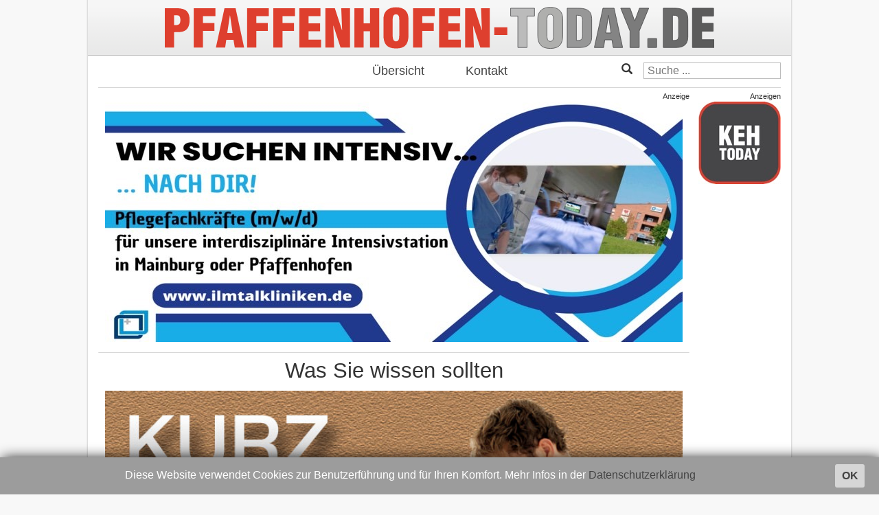

--- FILE ---
content_type: text/html; charset=utf-8
request_url: https://pfaffenhofen-today.de/16078-kurzp15042015
body_size: 7585
content:

<!DOCTYPE html>
<html>
<head>
        <meta charset="utf-8" />
	<base href="https://pfaffenhofen-today.de/16078-kurzp15042015" />
	<meta name="keywords" content="pfaffenhofen, online, nachrichten, zeitung, lokales, ilm, news" />
	<meta name="author" content="Tobias Zell" />
	<meta property="og:title" content="Was Sie wissen sollten" />
	<meta property="og:image" content="https://pfaffenhofen-today.de/images/icons/Kurz.jpg" />
	<meta property="og:type" content="article" />
	<meta property="og:url" content="https://pfaffenhofen-today.de/16078-kurzp15042015" />
	<meta property="og:site_name" content="Pfaffenhofen Today" />
	<meta property="og:locale" content="de_DE" />
	<meta property="og:description" content="Notizen und Termine für den Landkreis Pfaffenhofen und Umgebung " />
	<meta name="description" content="Notizen und Termine für den Landkreis Pfaffenhofen und Umgebung " />
	<meta name="generator" content="Joomla! - Open Source Content Management" />
	<title>Was Sie wissen sollten - Pfaffenhofen Today</title>
	<link href="/favicon.ico" rel="shortcut icon" type="image/vnd.microsoft.icon" />
	<link href="/media/plg_content_osembed/css/osembed.css?e63ff340ce0a43fd3c4f514f53f0ce75" rel="stylesheet" />
	<link href="/media/plg_content_2clicksocialbuttons/2clicksocialbuttons.css" rel="stylesheet" />
	<link href="https://maxcdn.bootstrapcdn.com/bootstrap/3.3.6/css/bootstrap.min.css" rel="stylesheet" integrity="sha384-1q8mTJOASx8j1Au+a5WDVnPi2lkFfwwEAa8hDDdjZlpLegxhjVME1fgjWPGmkzs7" crossorigin="anonymous" />
	<link href="https://fonts.googleapis.com/css?family=Roboto:300,400" rel="stylesheet" integrity="sha384-gwZr3dKEABUICRZAmPmKx6Az7PF57keEkjQdKUhPDQR/uzv1aSYAQZIwpfIf5Fku" crossorigin="anonymous" />
	<link href="https://pfaffenhofen-today.de/templates/intoday/css/stahltraeger.css" rel="stylesheet" />
	<link href="https://pfaffenhofen-today.de/templates/intoday/css/grid.css" rel="stylesheet" />
	<link href="https://pfaffenhofen-today.de/templates/intoday/css/style.css" rel="stylesheet" />
	<link href="/media/jui/css/chosen.css?b588f149320698015b72654a1f74576f" rel="stylesheet" />
	<link href="/media/com_finder/css/finder.css?b588f149320698015b72654a1f74576f" rel="stylesheet" />
	<script src="/media/jui/js/jquery.min.js?b588f149320698015b72654a1f74576f"></script>
	<script src="/media/jui/js/jquery-noconflict.js?b588f149320698015b72654a1f74576f"></script>
	<script src="/media/jui/js/jquery-migrate.min.js?b588f149320698015b72654a1f74576f"></script>
	<script src="/media/plg_content_osembed/js/osembed.min.js?e63ff340ce0a43fd3c4f514f53f0ce75"></script>
	<script src="/media/jui/js/jquery.ui.core.min.js?b588f149320698015b72654a1f74576f"></script>
	<script src="/media/plg_content_2clicksocialbuttons/2clicksocialbuttons.js"></script>
	<script src="/media/system/js/caption.js?b588f149320698015b72654a1f74576f"></script>
	<script src="/media/jui/js/chosen.jquery.min.js?b588f149320698015b72654a1f74576f"></script>
	<script src="/media/jui/js/bootstrap.min.js?b588f149320698015b72654a1f74576f"></script>
	<script src="/media/jui/js/jquery.autocomplete.min.js?b588f149320698015b72654a1f74576f"></script>
	<script>
var url = "https://pfaffenhofen-today.de/16078-kurzp15042015";jQuery(window).on('load',  function() {
				new JCaption('img.caption');
			});
	jQuery(function ($) {
		initChosen();
		$("body").on("subform-row-add", initChosen);

		function initChosen(event, container)
		{
			container = container || document;
			$(container).find(".advancedSelect").chosen({"disable_search_threshold":10,"search_contains":true,"allow_single_deselect":true,"placeholder_text_multiple":"Werte eingeben oder ausw\u00e4hlen","placeholder_text_single":"Wert ausw\u00e4hlen","no_results_text":"Keine Ergebnisse gefunden!"});
		}
	});
	jQuery(function($){ initTooltips(); $("body").on("subform-row-add", initTooltips); function initTooltips (event, container) { container = container || document;$(container).find(".hasTooltip").tooltip({"html": true,"container": "body"});} });
jQuery(document).ready(function() {
	var value, searchword = jQuery('#mod-finder-searchword94');

		// Get the current value.
		value = searchword.val();

		// If the current value equals the default value, clear it.
		searchword.on('focus', function ()
		{
			var el = jQuery(this);

			if (el.val() === 'Suche ...')
			{
				el.val('');
			}
		});

		// If the current value is empty, set the previous value.
		searchword.on('blur', function ()
		{
			var el = jQuery(this);

			if (!el.val())
			{
				el.val(value);
			}
		});

		jQuery('#mod-finder-searchform94').on('submit', function (e)
		{
			e.stopPropagation();
			var advanced = jQuery('#mod-finder-advanced94');

			// Disable select boxes with no value selected.
			if (advanced.length)
			{
				advanced.find('select').each(function (index, el)
				{
					var el = jQuery(el);

					if (!el.val())
					{
						el.attr('disabled', 'disabled');
					}
				});
			}
		});
	var suggest = jQuery('#mod-finder-searchword94').autocomplete({
		serviceUrl: '/component/finder/?task=suggestions.suggest&amp;format=json&amp;tmpl=component',
		paramName: 'q',
		minChars: 1,
		maxHeight: 400,
		width: 300,
		zIndex: 9999,
		deferRequestBy: 500
	});});
jQuery(document).ready(function() {
	var value, searchword = jQuery('#mod-finder-searchword96');

		// Get the current value.
		value = searchword.val();

		// If the current value equals the default value, clear it.
		searchword.on('focus', function ()
		{
			var el = jQuery(this);

			if (el.val() === 'Suche ...')
			{
				el.val('');
			}
		});

		// If the current value is empty, set the previous value.
		searchword.on('blur', function ()
		{
			var el = jQuery(this);

			if (!el.val())
			{
				el.val(value);
			}
		});

		jQuery('#mod-finder-searchform96').on('submit', function (e)
		{
			e.stopPropagation();
			var advanced = jQuery('#mod-finder-advanced96');

			// Disable select boxes with no value selected.
			if (advanced.length)
			{
				advanced.find('select').each(function (index, el)
				{
					var el = jQuery(el);

					if (!el.val())
					{
						el.attr('disabled', 'disabled');
					}
				});
			}
		});
	var suggest = jQuery('#mod-finder-searchword96').autocomplete({
		serviceUrl: '/component/finder/?task=suggestions.suggest&amp;format=json&amp;tmpl=component',
		paramName: 'q',
		minChars: 1,
		maxHeight: 400,
		width: 300,
		zIndex: 9999,
		deferRequestBy: 500
	});});
	</script>

        <meta charset="UTF-8">
        <meta http-equiv="x-ua-compatible" content="IE=edge" />
        <meta http-equiv="cleartype" content="on" />
        <meta name="viewport" content="width=device-width, initial-scale=1" />
        <meta name="HandheldFriendly" content="true" />
        <meta name="MobileOptimized" content="320" />
        <meta name="apple-mobile-web-app-capable" content="yes" />
        <meta name="facebook-domain-verification" content="z74zskf3m3jeuek5sqt42rqan3zrih" />
        <meta name="apple-mobile-web-app-status-bar-style" content="black" />

        <link rel="apple-touch-icon" sizes="114x114" href="https://pfaffenhofen-today.de/templates/intoday/images/appicon.png?m=1527000021" />
        <link rel="icon" type="image/x-icon" href="https://pfaffenhofen-today.de/templates/intoday/images/favicon.ico">

        <script
            src="https://code.jquery.com/jquery-3.1.1.min.js"
            integrity="sha256-hVVnYaiADRTO2PzUGmuLJr8BLUSjGIZsDYGmIJLv2b8="
            crossorigin="anonymous"
        ></script>
        <script
            src="https://maxcdn.bootstrapcdn.com/bootstrap/3.3.7/js/bootstrap.min.js"
            integrity="sha384-Tc5IQib027qvyjSMfHjOMaLkfuWVxZxUPnCJA7l2mCWNIpG9mGCD8wGNIcPD7Txa"
            crossorigin="anonymous"
        ></script>
        <script src="https://pfaffenhofen-today.de/templates/intoday/js/jquery.cookiebar.js"></script>
        <script src="https://pfaffenhofen-today.de/templates/intoday/js/script.js"></script>
</head>




<body onload="/*initialize()*/" id="home" class=article>
<script async src="https://www.googletagmanager.com/gtag/js?id=G-VJPZDTL2JB"></script>
<script>
  window.dataLayer = window.dataLayer || [];
  function gtag(){dataLayer.push(arguments);}
  gtag('js', new Date());

  gtag('config', 'G-VJPZDTL2JB');
</script>
<div class="main">
        <a href="/">
                <div class="header respTextTitle">
                        <img src="https://pfaffenhofen-today.de/templates/intoday/images/logo.svg" alt="Logo" />
                </div>
        </a>
        <div class="mainmenu">
                <ul class="nav menu mod-list">
<li class="item-101 default current active"><a href="/" >Übersicht</a></li><li class="item-104"><a href="/kontakt" >Kontakt</a></li></ul>

                <span class="searchmenu">
                        
<div class="finder glyphicon glyphicon-search">
	<form id="mod-finder-searchform96" action="/component/finder/search" method="get" class="form-search" role="search">
		<label for="mod-finder-searchword96" class="element-invisible finder glyphicon glyphicon-search">Suchen</label><input type="text" name="q" id="mod-finder-searchword96" class="search-query input-medium" size="25" value="" placeholder="Suche ..."/>
						<input type="hidden" name="Itemid" value="107" />	</form>
</div>

                </span>
        </div>
        <div class="laufbandwrapper">
                <div class="laufband">
                        <ul class="latestnews">
	<li itemscope itemtype="http://schema.org/Article">
		<a href="/105497-drogen-tour-in-reichertshofen-gestoppt200126" itemprop="url">
			<span itemprop="name">
				Drogen-Tour in Reichertshofen gestoppt: 43-Jährigem droht auch Fahrverbot			</span>
		</a>
	</li>
	<li class="separator">
		<span>+++</span>
	</li>
	<li itemscope itemtype="http://schema.org/Article">
		<a href="/105495-fussgaengerin-in-saal-schwer-verletzt200126" itemprop="url">
			<span itemprop="name">
				Fußgängerin (61) in Saal/Donau von Pkw erfasst und schwer verletzt			</span>
		</a>
	</li>
	<li class="separator">
		<span>+++</span>
	</li>
	<li itemscope itemtype="http://schema.org/Article">
		<a href="/105494-pkw-crash-bei-kuehbach200126" itemprop="url">
			<span itemprop="name">
				Heftiger Pkw-Crash auf B300 bei Kühbach: Eine Schwerverletzte, eine Leichtverletzte			</span>
		</a>
	</li>
	<li class="separator">
		<span>+++</span>
	</li>
	<li itemscope itemtype="http://schema.org/Article">
		<a href="/105486-zu-betrunken-fuer-alkotest-19012026" itemprop="url">
			<span itemprop="name">
				Zu besoffen für Alko-Test: Lkw-Fahrer hupte im Kreis Freising mit dem Kopf			</span>
		</a>
	</li>
	<li class="separator">
		<span>+++</span>
	</li>
	<li itemscope itemtype="http://schema.org/Article">
		<a href="/105490-die-pinnwand-19-1-26" itemprop="url">
			<span itemprop="name">
				Die Pinnwand, 19. Januar 2026			</span>
		</a>
	</li>
	<li class="separator">
		<span>+++</span>
	</li>
	<li itemscope itemtype="http://schema.org/Article">
		<a href="/105485-einbruch-fs-19012026" itemprop="url">
			<span itemprop="name">
				Einbrecher durchwühlten das ganze Haus: Ermittlungen nach Tat im Kreis Freising			</span>
		</a>
	</li>
	<li class="separator">
		<span>+++</span>
	</li>
	<li itemscope itemtype="http://schema.org/Article">
		<a href="/105484-betrunken-und-ohne-fuehrerschein-19012026" itemprop="url">
			<span itemprop="name">
				Krasse Pkw-Tour im Kreis Freising gestoppt: 2,56 Promille und kein Führerschein			</span>
		</a>
	</li>
	<li class="separator">
		<span>+++</span>
	</li>
</ul>

                        <ul class="latestnews">
	<li itemscope itemtype="http://schema.org/Article">
		<a href="/105497-drogen-tour-in-reichertshofen-gestoppt200126" itemprop="url">
			<span itemprop="name">
				Drogen-Tour in Reichertshofen gestoppt: 43-Jährigem droht auch Fahrverbot			</span>
		</a>
	</li>
	<li class="separator">
		<span>+++</span>
	</li>
	<li itemscope itemtype="http://schema.org/Article">
		<a href="/105495-fussgaengerin-in-saal-schwer-verletzt200126" itemprop="url">
			<span itemprop="name">
				Fußgängerin (61) in Saal/Donau von Pkw erfasst und schwer verletzt			</span>
		</a>
	</li>
	<li class="separator">
		<span>+++</span>
	</li>
	<li itemscope itemtype="http://schema.org/Article">
		<a href="/105494-pkw-crash-bei-kuehbach200126" itemprop="url">
			<span itemprop="name">
				Heftiger Pkw-Crash auf B300 bei Kühbach: Eine Schwerverletzte, eine Leichtverletzte			</span>
		</a>
	</li>
	<li class="separator">
		<span>+++</span>
	</li>
	<li itemscope itemtype="http://schema.org/Article">
		<a href="/105486-zu-betrunken-fuer-alkotest-19012026" itemprop="url">
			<span itemprop="name">
				Zu besoffen für Alko-Test: Lkw-Fahrer hupte im Kreis Freising mit dem Kopf			</span>
		</a>
	</li>
	<li class="separator">
		<span>+++</span>
	</li>
	<li itemscope itemtype="http://schema.org/Article">
		<a href="/105490-die-pinnwand-19-1-26" itemprop="url">
			<span itemprop="name">
				Die Pinnwand, 19. Januar 2026			</span>
		</a>
	</li>
	<li class="separator">
		<span>+++</span>
	</li>
	<li itemscope itemtype="http://schema.org/Article">
		<a href="/105485-einbruch-fs-19012026" itemprop="url">
			<span itemprop="name">
				Einbrecher durchwühlten das ganze Haus: Ermittlungen nach Tat im Kreis Freising			</span>
		</a>
	</li>
	<li class="separator">
		<span>+++</span>
	</li>
	<li itemscope itemtype="http://schema.org/Article">
		<a href="/105484-betrunken-und-ohne-fuehrerschein-19012026" itemprop="url">
			<span itemprop="name">
				Krasse Pkw-Tour im Kreis Freising gestoppt: 2,56 Promille und kein Führerschein			</span>
		</a>
	</li>
	<li class="separator">
		<span>+++</span>
	</li>
</ul>

                        <ul class="latestnews">
	<li itemscope itemtype="http://schema.org/Article">
		<a href="/105497-drogen-tour-in-reichertshofen-gestoppt200126" itemprop="url">
			<span itemprop="name">
				Drogen-Tour in Reichertshofen gestoppt: 43-Jährigem droht auch Fahrverbot			</span>
		</a>
	</li>
	<li class="separator">
		<span>+++</span>
	</li>
	<li itemscope itemtype="http://schema.org/Article">
		<a href="/105495-fussgaengerin-in-saal-schwer-verletzt200126" itemprop="url">
			<span itemprop="name">
				Fußgängerin (61) in Saal/Donau von Pkw erfasst und schwer verletzt			</span>
		</a>
	</li>
	<li class="separator">
		<span>+++</span>
	</li>
	<li itemscope itemtype="http://schema.org/Article">
		<a href="/105494-pkw-crash-bei-kuehbach200126" itemprop="url">
			<span itemprop="name">
				Heftiger Pkw-Crash auf B300 bei Kühbach: Eine Schwerverletzte, eine Leichtverletzte			</span>
		</a>
	</li>
	<li class="separator">
		<span>+++</span>
	</li>
	<li itemscope itemtype="http://schema.org/Article">
		<a href="/105486-zu-betrunken-fuer-alkotest-19012026" itemprop="url">
			<span itemprop="name">
				Zu besoffen für Alko-Test: Lkw-Fahrer hupte im Kreis Freising mit dem Kopf			</span>
		</a>
	</li>
	<li class="separator">
		<span>+++</span>
	</li>
	<li itemscope itemtype="http://schema.org/Article">
		<a href="/105490-die-pinnwand-19-1-26" itemprop="url">
			<span itemprop="name">
				Die Pinnwand, 19. Januar 2026			</span>
		</a>
	</li>
	<li class="separator">
		<span>+++</span>
	</li>
	<li itemscope itemtype="http://schema.org/Article">
		<a href="/105485-einbruch-fs-19012026" itemprop="url">
			<span itemprop="name">
				Einbrecher durchwühlten das ganze Haus: Ermittlungen nach Tat im Kreis Freising			</span>
		</a>
	</li>
	<li class="separator">
		<span>+++</span>
	</li>
	<li itemscope itemtype="http://schema.org/Article">
		<a href="/105484-betrunken-und-ohne-fuehrerschein-19012026" itemprop="url">
			<span itemprop="name">
				Krasse Pkw-Tour im Kreis Freising gestoppt: 2,56 Promille und kein Führerschein			</span>
		</a>
	</li>
	<li class="separator">
		<span>+++</span>
	</li>
</ul>

                </div>
        </div>
        <div class="gridtable">

                <div class="mid grid">
                        <div class="content">
                                <div class="ad headerbanner">
                                    <div class="bannergroup overview">
	Anzeige
			<div class="banneritem">
																																												<picture>
    <source srcset="/images/banners/sonstiges/2026/15-wohnung-paf1.jpg" alt="Wohnung-Pfaffenhofen" />
    <img src="/images/banners/sonstiges/2026/15-wohnung-paf1.jpg" alt="Wohnung-Pfaffenhofen" />
</picture>
															<div class="clr"></div>
		</div>
	
</div>
<div class="bannergroup article">
	Anzeige
			<div class="banneritem">
																																																																<a
								href="/component/banners/click/286" target="_blank"
								title="itk">
								<picture>
    <source srcset="/images/banners/ilmtalklinik/2024/ilmtalklinik.jpg" alt="itk" />
    <img src="/images/banners/ilmtalklinik/2024/ilmtalklinik.jpg" alt="itk" />
</picture>
							</a>
																					<div class="clr"></div>
		</div>
	
</div>

                                </div>
                                <div class="item-page" itemscope itemtype="http://schema.org/Article">
	<meta itemprop="inLanguage" content="de-DE" />
	
		
			<div class="page-header">
		<h2 itemprop="name">
							Was Sie wissen sollten					</h2>
							</div>
				<div class="pull-left item-image">
			<a href="/16078-kurzp15042015"><img
			 src="/images/icons/Kurz.jpg" alt="" itemprop="thumbnailUrl"/></a>
		</div>
				
				<dl class="article-info muted">

		
			<dt class="article-info-term">
									Details							</dt>

			
			
			
			
										<dd class="published">
				<span class="icon-calendar"></span>
				<time datetime="2015-04-15T12:15:15+02:00" itemprop="datePublished">
					Mi, 15.04.2015 &nbsp; 11:15 Uhr				</time>
			</dd>			
		
					
			
						</dl>
	
	
		
								<div itemprop="articleBody">
		<p><strong>Auftakt-Treffen: Asyl-Helferkreis Ilmmünster</strong></p>
<p>(ty)  Alle interessierten Bürger sind zum ersten Treffen des Helferkreises Asyl von Ilmmünster eingeladen. Die Zusammenkunft findet am morgigen Donnerstag, 16. April, um 19 Uhr im Gasthaus Eckert statt.</p>
<p> </p>
<p><strong>„ProWirtschaft“ lädt zum Fachvortrag</strong></p>
<p>(ty) Die Reihe seiner Netzwerktreffen mit Fachvortrag setzt „ProWirtschaft“ Pfaffenhofen am Donnerstag, 23. April, fort. Franz Böhm , Geschäftsführender Gesellschafter der Rohrbacher Werbeagentur Adverma und zugleich Vorsitzender des Unternehmer-Netzwerks, dabei spricht  zum Thema „Wie Markenkommunikation für Unternehmen zum Erfolgsfaktor wird“. Beginn ist um 19 Uhr im Gasthaus Pfaffelbräu in der Kreisstadt. Zur Teilnahme sind nicht nur die Mitglieder eingeladen, sondern alle Interessierten, wie betont wird.</p>
<p>Böhm erläutert in seinem Vortrag, wie Markenkommunikation vernetzt auf allen relevanten Kanälen und mit den richtigen Instrumenten erfolgreich betrieben wird – nicht nur theoretisch, sondern anhand von konkreten Beispielen aus der Arbeit seiner Agentur für Markenkommunikation. Anschließend steht er für Fragen zur Verfügung. Dem etwa 30-minütigen Vortrag voraus geht wie üblich eine kurze Vorstellungsrunde. Eine Anmeldung zu dem Termin ist nicht zwingend erforderlich, wird aus organisatorischen Gründen aber per E-Mail an <span id="cloakde70eb66e52c624dd4be246555f7a0da">Diese E-Mail-Adresse ist vor Spambots geschützt! Zur Anzeige muss JavaScript eingeschaltet sein!</span><script type='text/javascript'>
				document.getElementById('cloakde70eb66e52c624dd4be246555f7a0da').innerHTML = '';
				var prefix = '&#109;a' + 'i&#108;' + '&#116;o';
				var path = 'hr' + 'ef' + '=';
				var addyde70eb66e52c624dd4be246555f7a0da = '&#101;l&#105;s&#97;b&#101;th.r&#97;&#117;sch&#101;r' + '&#64;';
				addyde70eb66e52c624dd4be246555f7a0da = addyde70eb66e52c624dd4be246555f7a0da + 'pr&#111;w&#105;rtsch&#97;ft' + '&#46;' + '&#105;nf&#111;';
				var addy_textde70eb66e52c624dd4be246555f7a0da = '&#101;l&#105;s&#97;b&#101;th.r&#97;&#117;sch&#101;r' + '&#64;' + 'pr&#111;w&#105;rtsch&#97;ft' + '&#46;' + '&#105;nf&#111;';document.getElementById('cloakde70eb66e52c624dd4be246555f7a0da').innerHTML += '<a ' + path + '\'' + prefix + ':' + addyde70eb66e52c624dd4be246555f7a0da + '\' target="_blank">'+addy_textde70eb66e52c624dd4be246555f7a0da+'<\/a>';
		</script> erbeten.</p>
<p> </p>
<p><strong>Behinderungen auf der B16</strong></p>
<p>(ty) Im Zuge des dreispurigen Ausbaus der B16 bei Ernsgaden und den fortschreitenden Maßnahmen zur Brückenverbreiterung werden im weiteren Verlauf schadhafte Brückengeländer erneuert. Nach Angaben des Staatlichen Bauamts Ingolstadt wird die B16 deshalb in diesem Bereich bis zum 24. April an einzelnen Tagen halbseitig gesperrt. Die dann einspurige Befahrung dieses Abschnitts werde von einer verkehrsgesteuerten Ampel geregelt, teilt die Behörde mit. Die Arbeiten würden außerhalb der Hauptverkehrszeit, also zwischen 9 und 16 Uhr, erledigt. Eine Umleitung sei daher nicht vorgesehen.</p>
<p> </p>
<p><strong>Nachwuchs bei den Auerochsen</strong></p>
<p><strong><img src="http://ingolstadt-today.de/images/2015/04/15-nachwuchs.jpg" border="0" alt="" /></strong></p>
<p>(ty) Bei den Urdonautaler Auerochsen gibt es Nachwuchs: Zu Ostern hat sich der erste Nachwuchs in Wellheim eingestellt. Die siebenjährige, geburtserfahrene Mutterkuh Sandra und ihr kleines Kuhkälbchen sind wohlauf, berichtet das Eichstätter Landratsamt. Das Kälbchen warte noch auf seinen Namen – beginnend mit dem Buchstaben „W“, entsprechend dem Zuchtstandort. Vater ist Zuchtstier Sandor II. Zwischenzeitlich ist noch ein zweites Kuhkälbchen angekommen. (Foto: Kreis Eichstätt)</p>
<p> </p>
<p><strong>Sperrung in Manching</strong></p>
<p>(ty) Die Kreisstraße PAF 19 (Ingolstädter Straße) in Manching muss im Bereich der Hausnummern 25 bis 41 von Montag, 20. April, bis 7. August wegen Kanal- und Wasserleitungsarbeiten voll gesperrt werden. Das teilte das Landratsamt mit. Die innerörtliche Umleitung werde ausgeschildert.</p>
<p> </p>
<p><strong>Kostenlose Energiespar-Tipps</strong></p>
<p>(ty) Anregungen und Tipps zu den Themen Energieeinsparung, Kostenreduzierung und Fördermöglichkeiten erhalten die Bürger bei der wöchentlichen Energiesprechstunde des Landkreises Pfaffenhofen. Neutrale Energieberater stehen dabei für alle Fragen rund um das Thema Energie zur Verfügung. Die Beratung ist kostenlos. Die nächsten Sprechstunden finden am Montag, 20. April, statt. Von 17.30 bis 20 Uhr steht Andreas Fischer in der Außenstelle-Nord des Landratsamts in Vohburg für Termine zur Verfügung. Im Landratsamt in Pfaffenhofen berät Uwe Fritzsche ebenfalls von 17.30 bis 20 Uhr. Termine können bei Harald Wunder vom Landratsamt unter der Nummer (0 84 41) 27 – 3 99 vereinbart werden.</p>
<p> </p>
<p><strong>„Forum Baukultur“ lädt zum Stammtisch </strong></p>
<p>(ty) Der Vorstand des Pfaffenhofener „Forum Baukultur“ lädt alle Interessierten zum Stammtisch am Dienstag, 21. April, um 19 Uhr in den Stegerbräu in der Kreisstadt (Ingolstädter Straße 13) ein. Thema des Abends sind Aussichten für die kleine Gartenschau. Es geht um mögliche Beiträge des „Forum Baukultur“, den Stand der Dinge, eine Ideensammlung mit Diskussion.</p> 	</div>

	
	<ul class="pager pagenav"><li class="prev"><a href="/16077-die-panther-auf-meisterschaftskurs" rel="prev"><span class="icon-chevron-left"></span> Zurück</a></li><li class="home"><a href="https://pfaffenhofen-today.de/">Startseite</a></li><li class="next"><a href="/16079-er-kann-es-einfach-nicht-lassen" rel="next">Weiter <span class="icon-chevron-right"></span></a></li></ul>						<!-- 2CSB - 2 Click Social Buttons - Plugin Joomla! 3.x - Kubik-Rubik Joomla! Extensions --><div id="social_bookmarks"><ul class="social_share"><li id="facebook_button"><span class="switch off"></span><img alt="Facebook Like Button" src="https://pfaffenhofen-today.de/media/plg_content_2clicksocialbuttons/images/facebook-like-share.png" /></li><li id="twitter_button"><span class="switch off"></span><img alt="Twitter Tweet Button" src="https://pfaffenhofen-today.de/media/plg_content_2clicksocialbuttons/images/twitter-tweet.png" /></li><li id="googleplus_button"><span class="switch off"></span><img alt="Google Plus One Button" src="https://pfaffenhofen-today.de/media/plg_content_2clicksocialbuttons/images/google-plus-share.png" /></li><li id="loadall_button"><span class="switch off"></span><img alt="Load all Button" src="https://pfaffenhofen-today.de/media/plg_content_2clicksocialbuttons/images/all_off.png" /></li><li id="info_button"><span class="hasTooltip" title="Wenn Sie diese Felder durch einen Klick aktivieren, werden Informationen an Facebook, Twitter oder Google in die USA übertragen und unter Umständen auch dort gespeichert."><img alt="Info Button" src="https://pfaffenhofen-today.de/media/plg_content_2clicksocialbuttons/images/info_button.png" /></span></li></ul></div><br class="clear" /></div>


                                
                                <div class="ad footerbanner">
                                    <div class="bannergroup">
	Anzeige
			<div class="banneritem">
														<script async src="//pagead2.googlesyndication.com/pagead/js/adsbygoogle.js"></script>
<!-- Footer 1 -->
<ins class="adsbygoogle"
     style="display:block"
     data-ad-client="ca-pub-4840240533323123"
     data-ad-slot="9472732164"
     data-ad-format="auto"></ins>
<script>
(adsbygoogle = window.adsbygoogle || []).push({});
</script>						<div class="clr"></div>
		</div>
	
</div>

                                </div>
                        </div>
                </div>

                <div class="right grid sidecol">
                        <div class="inside banner">
                                <div class="bannergroup">
	Anzeigen
			<div class="banneritem">
																																																																<a
								href="/component/banners/click/215" target="_blank"
								title="keh-today">
								<picture>
    <source srcset="/images/banners/eigene_banner/0-keh.jpg" alt="keh-today" />
    <img src="/images/banners/eigene_banner/0-keh.jpg" alt="keh-today" />
</picture>
							</a>
																					<div class="clr"></div>
		</div>
				<div class="banneritem">
														<script async src="//pagead2.googlesyndication.com/pagead/js/adsbygoogle.js"></script>
<!-- Google Sky 2 -->
<ins class="adsbygoogle"
     style="display:inline-block;width:120px;height:600px"
     data-ad-client="ca-pub-4840240533323123"
     data-ad-slot="5579234097"></ins>
<script>
(adsbygoogle = window.adsbygoogle || []).push({});
</script>						<div class="clr"></div>
		</div>
				<div class="banneritem">
														<script async src="//pagead2.googlesyndication.com/pagead/js/adsbygoogle.js"></script>
<!-- Google Sky 2 -->
<ins class="adsbygoogle"
     style="display:inline-block;width:120px;height:600px"
     data-ad-client="ca-pub-4840240533323123"
     data-ad-slot="5579234097"></ins>
<script>
(adsbygoogle = window.adsbygoogle || []).push({});
</script>						<div class="clr"></div>
		</div>
				<div class="banneritem">
														<script async src="//pagead2.googlesyndication.com/pagead/js/adsbygoogle.js"></script>
<!-- Google Sky1 -->
<ins class="adsbygoogle"
     style="display:inline-block;width:120px;height:240px"
     data-ad-client="ca-pub-4840240533323123"
     data-ad-slot="4102500890"></ins>
<script>
(adsbygoogle = window.adsbygoogle || []).push({});
</script>						<div class="clr"></div>
		</div>
	
</div>

                                
                        </div>
                </div>
        </div>
        <div class="footermenu">
                <a href="/?format=feed" target="_blank"><img src="/templates/intoday/images/rss-icon.svg" width="60" style="float:right; margin-right: 20px; margin-top: 8px;" alt="RSS feed" /></a>
                <ul class="nav menu mod-list">
<li class="item-105"><a href="/mediadaten" >Mediadaten</a></li><li class="item-102"><a href="/impressum" >Impressum</a></li><li class="item-136"><a href="/datenschutz" >Datenschutz</a></li></ul>

        </div>
</div>
<div class="fixednav">
        <ul>
                <li><a href="/"><span class="glyphicon glyphicon-home"></span></a></li>
                <li><span class="glyphicon glyphicon-folder-close"></span></li>
                <li><span class="glyphicon glyphicon-star-empty"></span></li>
                <li><button type="button" class="invisible-button" data-toggle="collapse" data-target="#search"><span class="glyphicon glyphicon-search"></span></button></li>
        </ul>
        <div id="search" class="collapse">
                
<div class="finder">
	<form id="mod-finder-searchform94" action="/component/finder/search" method="get" class="form-search" role="search">
		<label for="mod-finder-searchword94" class="element-invisible finder">Suchen</label><input type="text" name="q" id="mod-finder-searchword94" class="search-query input-medium" size="25" value="" placeholder="Suche ..."/>
						<input type="hidden" name="Itemid" value="101" />	</form>
</div>

        </div>
</div>

</body>

</html>


--- FILE ---
content_type: text/html; charset=utf-8
request_url: https://www.google.com/recaptcha/api2/aframe
body_size: 267
content:
<!DOCTYPE HTML><html><head><meta http-equiv="content-type" content="text/html; charset=UTF-8"></head><body><script nonce="3eSNDSkY9wds8hQWQ2s5Tw">/** Anti-fraud and anti-abuse applications only. See google.com/recaptcha */ try{var clients={'sodar':'https://pagead2.googlesyndication.com/pagead/sodar?'};window.addEventListener("message",function(a){try{if(a.source===window.parent){var b=JSON.parse(a.data);var c=clients[b['id']];if(c){var d=document.createElement('img');d.src=c+b['params']+'&rc='+(localStorage.getItem("rc::a")?sessionStorage.getItem("rc::b"):"");window.document.body.appendChild(d);sessionStorage.setItem("rc::e",parseInt(sessionStorage.getItem("rc::e")||0)+1);localStorage.setItem("rc::h",'1768905584070');}}}catch(b){}});window.parent.postMessage("_grecaptcha_ready", "*");}catch(b){}</script></body></html>